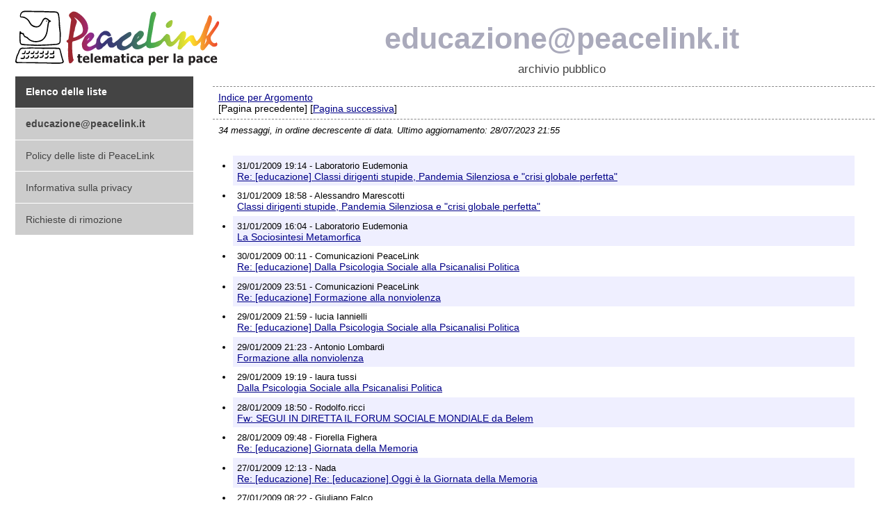

--- FILE ---
content_type: text/html
request_url: https://lists.peacelink.it/educazione/2009/01/maillist.html
body_size: 2846
content:
<!-- MHonArc v2.6.19+ -->
<!DOCTYPE html>
<html>
<head>
	<meta charset="utf-8">
	<meta name="description" content="Indici per data - educazione@peacelink.it">
	<meta name="robots" content="index,follow">
	<meta property="og:title" content="Indici per data - educazione@peacelink.it">
	<meta property="og:site_name" content="Liste PeaceLink">
	<meta property="og:locale" content="it_IT">
	<meta name="format-detection" content="telephone=no">
	<meta name="geo.country" content="it">
	<meta name="dc.language" content="it">
	<meta name="generator" content="MHonArc">
	<meta name="viewport" content="width=device-width, initial-scale=1">
	<title>Indici per data - educazione@peacelink.it</title>
	<link type="text/css" rel="stylesheet" href="/assets/style.css?b3a00c6" media="all">
	<link rel="icon" href="/favicon.ico" type="image/x-icon">
	<link rel="shortcut icon" href="/favicon.ico" type="image/x-icon">
	
		<link rel="alternate" type="application/rss+xml" title="Feed RSS" href="/feed/educazione/educazione.rss" />	
	
</head>
<body class="lists">
	<div id="header">
		<a id="logo" href="https://www.peacelink.it" title="Sito di PeaceLink">PeaceLink</a>
		<div id="title">
			
			<h2><a href="/educazione" title="Homepage della lista educazione@peacelink.it">educazione@peacelink.it</a></h2>
			<div class="subtitle">archivio pubblico</div>
			
			
		</div>
	</div>
	<div id="main">
		<label class="menu-icon" for="menu-btn"></label>
		<input class="menu-btn" type="checkbox" id="menu-btn" />
		<ul id="nav">
			<li><a class="home" href="/" title="Elenco di tutte le liste">Elenco delle liste</a></li>
			
				<li><a class="list" href="/educazione" title="Homepage della lista educazione@peacelink.it">educazione@peacelink.it</a></li>
				
			
			<li><a href="https://www.peacelink.it/peacelink/policy-base-per-tutte-le-liste-di-peacelink">Policy delle liste di PeaceLink</a></li>
			<li><a href="https://www.peacelink.it/peacelink/informativa-privacy-liste">Informativa sulla privacy</a></li>
			<li><a href="https://www.peacelink.it/peacelink/rimozione">Richieste di rimozione</a></li>
		</ul>
		<div id="content">

<ul class="index">
<li><a href="threads.html">Indice per Argomento</a></li>
[Pagina precedente] [<a href="mail2.html">Pagina successiva</a>]
</ul>
<div class="index-info">
34 messaggi, in ordine decrescente di data. Ultimo aggiornamento: 28/07/2023 21:55
</div>
<ul id="msg-list">
<li>
<div class="msg-info">31/01/2009 19:14 - Laboratorio Eudemonia</div>
<div><a name="00033" href="msg00033.html">Re: [educazione] Classi dirigenti stupide, Pandemia  Silenziosa e  &quot;crisi globale  perfetta&quot;</a></div>
</li>
<li>
<div class="msg-info">31/01/2009 18:58 - Alessandro Marescotti</div>
<div><a name="00032" href="msg00032.html">Classi dirigenti stupide, Pandemia Silenziosa e  &quot;crisi globale	perfetta&quot;</a></div>
</li>
<li>
<div class="msg-info">31/01/2009 16:04 - Laboratorio Eudemonia</div>
<div><a name="00031" href="msg00031.html">La Sociosintesi Metamorfica</a></div>
</li>
<li>
<div class="msg-info">30/01/2009 00:11 - Comunicazioni PeaceLink</div>
<div><a name="00030" href="msg00030.html">Re: [educazione] Dalla Psicologia Sociale alla Psicanalisi Politica</a></div>
</li>
<li>
<div class="msg-info">29/01/2009 23:51 - Comunicazioni PeaceLink</div>
<div><a name="00029" href="msg00029.html">Re: [educazione] Formazione alla nonviolenza</a></div>
</li>
<li>
<div class="msg-info">29/01/2009 21:59 - lucia Iannielli</div>
<div><a name="00028" href="msg00028.html">Re: [educazione] Dalla Psicologia Sociale alla Psicanalisi Politica</a></div>
</li>
<li>
<div class="msg-info">29/01/2009 21:23 - Antonio Lombardi</div>
<div><a name="00027" href="msg00027.html">Formazione alla nonviolenza</a></div>
</li>
<li>
<div class="msg-info">29/01/2009 19:19 - laura tussi</div>
<div><a name="00026" href="msg00026.html">Dalla Psicologia Sociale alla Psicanalisi Politica</a></div>
</li>
<li>
<div class="msg-info">28/01/2009 18:50 - Rodolfo.ricci</div>
<div><a name="00025" href="msg00025.html">Fw: SEGUI IN DIRETTA IL FORUM SOCIALE MONDIALE da Belem</a></div>
</li>
<li>
<div class="msg-info">28/01/2009 09:48 - Fiorella Fighera</div>
<div><a name="00024" href="msg00024.html">Re: [educazione] Giornata della Memoria</a></div>
</li>
<li>
<div class="msg-info">27/01/2009 12:13 - Nada</div>
<div><a name="00023" href="msg00023.html">Re: [educazione] Re: [educazione] Oggi &#xE8; la Giornata della Memoria</a></div>
</li>
<li>
<div class="msg-info">27/01/2009 08:22 - Giuliano Falco</div>
<div><a name="00022" href="msg00022.html">Re: [educazione] Oggi &#xE8; la Giornata della Memoria</a></div>
</li>
<li>
<div class="msg-info">27/01/2009 07:31 - Alessandro Marescotti</div>
<div><a name="00021" href="msg00021.html">Oggi &#xE8; la Giornata della Memoria</a></div>
</li>
<li>
<div class="msg-info">26/01/2009 22:04 - vittorio_rap at libero.it</div>
<div><a name="00020" href="msg00020.html">R: [educazione] Giornata della Memoria</a></div>
</li>
<li>
<div class="msg-info">26/01/2009 20:11 - Comunicazioni PeaceLink</div>
<div><a name="00019" href="msg00019.html">Giornata della Memoria</a></div>
</li>
<li>
<div class="msg-info">25/01/2009 20:08 - luisa.rizzo</div>
<div><a name="00018" href="msg00018.html">Scuola, luogo di integrazione o segregazione? Milano e Parigi  a confronto</a></div>
</li>
<li>
<div class="msg-info">23/01/2009 16:41 - Rodolfo.ricci</div>
<div><a name="00017" href="msg00017.html">Fw: Fwd: Obama, o le correnti profonde della storia</a></div>
</li>
<li>
<div class="msg-info">21/01/2009 18:47 - Comunicazioni PeaceLink</div>
<div><a name="00016" href="msg00016.html">Cerchiamo collaboratori per la lista educazione</a></div>
</li>
<li>
<div class="msg-info">19/01/2009 17:10 - Rodolfo.ricci</div>
<div><a name="00015" href="msg00015.html">Fw: GAZA, l'informazione in rete che non tutti hanno letto + PETIZIONE UNIVERSALE</a></div>
</li>
<li>
<div class="msg-info">17/01/2009 07:32 - Alessandro Marescotti</div>
<div><a name="00014" href="msg00014.html">La voce della mia famiglia</a></div>
</li>
<li>
<div class="msg-info">15/01/2009 00:27 - Don Romano</div>
<div><a name="00013" href="msg00013.html">Re: [educazione] Fw: Lettera del prof. Andr&#xE9; NOUSCHI, storico ebreo, all'ambasciatore di Israele in Francia</a></div>
</li>
<li>
<div class="msg-info">14/01/2009 23:33 - Rodolfo.ricci</div>
<div><a name="00012" href="msg00012.html">Fw: Lettera del prof. Andr&#xE9; NOUSCHI, storico ebreo, all'ambasciatore di Israele in Francia</a></div>
</li>
<li>
<div class="msg-info">14/01/2009 16:12 - Ufficio Stampa EGA Editore</div>
<div><a name="00011" href="msg00011.html">In un libro: Come affrontare la &quot;grande paura&quot; di un bambino ricoverato in ospedale</a></div>
</li>
<li>
<div class="msg-info">13/01/2009 21:57 - Rodolfo.ricci</div>
<div><a name="00010" href="msg00010.html">CHI E' Lee Kaplan, IL SIONISTA DELL'ESTREMA DESTRA AMERICANA CHE VUOLE MORTI I VOLONTARI A GAZA</a></div>
</li>
<li>
<div class="msg-info">13/01/2009 14:38 - Rodolfo.ricci</div>
<div><a name="00009" href="msg00009.html">GAZA: IMPORTANTISSIMO 2, RETE CRIMINALE SIONISTA ANCHE IN ITALIA ?</a></div>
</li>
</ul>
<ul class="index">
<li><a href="threads.html">Indice per Argomento</a></li>
[Pagina precedente] [<a href="mail2.html">Pagina successiva</a>]
</ul>
<hr>
<address>
Mail converted by <a href="http://www.mhonarc.org/">MHonArc</a>
</address>
		</div>
	</div>
	<div id="footer">
PeaceLink C.P. 2009 - 74100 Taranto (Italy) - CCP 13403746
- <a href="https://www.peacelink.it/peacelink/informativa-privacy-liste" title="Privacy">Informativa sulla Privacy</a>
- <a href="mailto:associazione.peacelink@pec.it" title="Posta Elettronica Certificata">Posta elettronica certificata (PEC)</a>
	</div>
<!-- Matomo -->
<script>
  var _paq = window._paq = window._paq || [];
  _paq.push(['setCookieDomain', '*.peacelink.it']);
  _paq.push(['setDomains', '*.peacelink.it']);
  _paq.push(['trackPageView']);
  _paq.push(['enableLinkTracking']);
  (function() {
    var u="//analytics.peacelink.org/";
    _paq.push(['setTrackerUrl', u+'matomo.php']);
    _paq.push(['setSiteId', '3']);
    var d=document, g=d.createElement('script'), s=d.getElementsByTagName('script')[0];
    g.async=true; g.src=u+'matomo.js'; s.parentNode.insertBefore(g,s);
  })();
</script>
<!-- End Matomo Code -->
</body>
</html>


<!-- MHonArc v2.6.19+ -->


--- FILE ---
content_type: text/css
request_url: https://lists.peacelink.it/assets/style.css?b3a00c6
body_size: 3304
content:
body {
	font-family: Verdana, sans-serif;
	font-size:90%;
	background-color: #FFFFFF;
	padding: 0.2em;
}

a, a:visited {
	color: #008;
}

a:hover {
	color: #800;	
}

#header {
	clear: both;
}

#logo {
	float: left;
	display: block;
	text-indent: -9999px;
	width: 150px;
	height: 48px;
	background: url(/assets/peacelink.svg);
	background-size: 150px 48px;
}

#title {
	margin-left: 160px;
	text-align: center;
	margin-right: 40px;	
}

#title h2 {
	color: #aaaabb;
	text-align: center;
	padding: 0.2em;
	margin: 0;
	font-size: 1em;
	font-weight: bold;
}

#title h2 a {
	color: #aab;
	text-decoration:none;
}

#title h2 a:hover {
	color: #444;
}

.subtitle {
	font-size: 0.9em;
	color: #444;
}


#main {
	clear:both;
	width: 100%;
	padding: 1em 0;
}

#nav {
	clear: both;
	max-height: 0;
	transition: max-height .2s ease-out;
	margin: 0;
	padding: 0;
	list-style-type: none;
	overflow: hidden;
}

#nav li {
	margin: 0;
	padding: 0;
}

#nav li a {
	display: block;
	padding: 1em;
	text-decoration: none;
	color: #444;
	background-color: #cccccc;
	border-bottom: 1px solid #ffffff;
}

#nav li a:hover,
#nav li a.home:hover {
	background-color: #99CCFF;
}

#nav li a.home {
	background-color: #444;
	color: #fff;
	font-weight: bold;
}

#nav li a.list {
	font-weight: bold;
}


/* menu icon */

#main .menu-icon {
	cursor: pointer;
	display: inline-block;
	float: right;
	width: 40px;
	height: 36px;
	position: absolute;
	right:6px;
	top: 15px;
	user-select: none;
	background: url(/assets/peaceburger.png);
	background-size: 40px 36px;
}

#main .menu-btn {
	display: none;
}

#main .menu-btn:checked ~ #nav {
	max-height: 400px;
}


/* content */

h3.listgroup {
	background-color: #9cf;
	padding:0.5em;
	margin-top:0;	
}

ul.lists {
	list-style-type: none;
	margin: 0 0 2em 0; 
	padding: 0;
}

ul.lists {
	list-style-type: none;
	margin: 0 0 2em 0; 
	padding: 0;
}

ul.lists li {
	padding: 0.5em 0;
	border-bottom: solid 1px #888;
}

ul.lists li h4 {
	margin: 0.3em;
	font-size: 1.3em;
}

li.list {
	margin-bottom: 2em;
}

li.list .description {
	margin:0;
	padding: 0.2em;
}

ul#list-years li {
	margin-bottom: 0.3em;
	border-bottom: none;
	padding: 0;
}

.index-info {
	font-style: italic;
	font-size: 0.9em;
	margin: 0.6em;
	
}

ul#msg-list {
	margin: 1em;
	padding: 1em;
}

ul#msg-list li {
	padding: 0.4em; 
}

ul#msg-list li:nth-child(odd) {
	background: #efefff;
}

ul#msg-list li .msg-info {
	font-size:0.9em;
}

ul.index, .toplinks {
	list-style-type: none;
	border-top: dashed 1px #888;
	border-bottom: dashed 1px #888;
	margin: 0;
	padding: 0.5em;
}

#footer {
	clear:both;
	margin:1em;
	border-top: 1px solid #444444;
	text-align: center;
	font-size: 0.9em;
	font-style: italic;
	padding-top: 0.5em;
}


address, hr {
	display:none;
}



/* 48em = 768px */

@media (min-width: 48em) {

	body {
		padding: 1em;
	}
	
	#logo {
		width: 300px;
		height: 97px;
		background-size: 300px 97px;	
		position: fixed;
		top: 0;
	}
	
	#title {
		margin-left: 350px;
		margin-right: 1em;
	}

	#title h2 {
		font-size: 3em;
	}

	.subtitle {
		font-size: 1.2em;
	}
	
	#content, #footer {
		margin-left: 23%;
	}

	#nav {
		width:20%;
		float: left;
	    max-height: none;
		margin: 0 0 2em 0;
		position: fixed;
		top: 110px;
	}
	
	#main .menu-icon {
		display: none;
	}
	
	.list-info {
		max-width:700px;
	}
}

